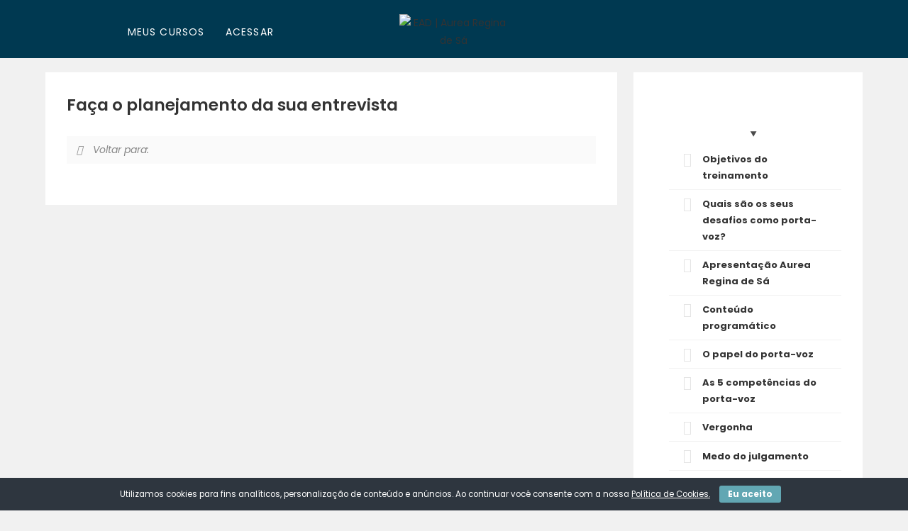

--- FILE ---
content_type: text/html; charset=UTF-8
request_url: https://ead.aureareginadesa.com.br/aula/faca-o-planejamento-da-sua-entrevista-2/
body_size: 21599
content:
 <!DOCTYPE html>
<html class="html" lang="pt-BR">
<head>
	<meta charset="UTF-8">
	<link rel="profile" href="https://gmpg.org/xfn/11">

	<title>Faça o planejamento da sua entrevista &#8211; EAD | Aurea Regina de Sá</title>
<meta name='robots' content='max-image-preview:large' />
	<style>img:is([sizes="auto" i], [sizes^="auto," i]) { contain-intrinsic-size: 3000px 1500px }</style>
	<meta name="viewport" content="width=device-width, initial-scale=1"><link rel='dns-prefetch' href='//fonts.googleapis.com' />
<link rel="alternate" type="application/rss+xml" title="Feed para EAD | Aurea Regina de Sá &raquo;" href="https://ead.aureareginadesa.com.br/feed/" />
<link rel="alternate" type="application/rss+xml" title="Feed de comentários para EAD | Aurea Regina de Sá &raquo;" href="https://ead.aureareginadesa.com.br/comments/feed/" />
<script>
window._wpemojiSettings = {"baseUrl":"https:\/\/s.w.org\/images\/core\/emoji\/16.0.1\/72x72\/","ext":".png","svgUrl":"https:\/\/s.w.org\/images\/core\/emoji\/16.0.1\/svg\/","svgExt":".svg","source":{"concatemoji":"https:\/\/ead.aureareginadesa.com.br\/wp-includes\/js\/wp-emoji-release.min.js?ver=6.8.2"}};
/*! This file is auto-generated */
!function(s,n){var o,i,e;function c(e){try{var t={supportTests:e,timestamp:(new Date).valueOf()};sessionStorage.setItem(o,JSON.stringify(t))}catch(e){}}function p(e,t,n){e.clearRect(0,0,e.canvas.width,e.canvas.height),e.fillText(t,0,0);var t=new Uint32Array(e.getImageData(0,0,e.canvas.width,e.canvas.height).data),a=(e.clearRect(0,0,e.canvas.width,e.canvas.height),e.fillText(n,0,0),new Uint32Array(e.getImageData(0,0,e.canvas.width,e.canvas.height).data));return t.every(function(e,t){return e===a[t]})}function u(e,t){e.clearRect(0,0,e.canvas.width,e.canvas.height),e.fillText(t,0,0);for(var n=e.getImageData(16,16,1,1),a=0;a<n.data.length;a++)if(0!==n.data[a])return!1;return!0}function f(e,t,n,a){switch(t){case"flag":return n(e,"\ud83c\udff3\ufe0f\u200d\u26a7\ufe0f","\ud83c\udff3\ufe0f\u200b\u26a7\ufe0f")?!1:!n(e,"\ud83c\udde8\ud83c\uddf6","\ud83c\udde8\u200b\ud83c\uddf6")&&!n(e,"\ud83c\udff4\udb40\udc67\udb40\udc62\udb40\udc65\udb40\udc6e\udb40\udc67\udb40\udc7f","\ud83c\udff4\u200b\udb40\udc67\u200b\udb40\udc62\u200b\udb40\udc65\u200b\udb40\udc6e\u200b\udb40\udc67\u200b\udb40\udc7f");case"emoji":return!a(e,"\ud83e\udedf")}return!1}function g(e,t,n,a){var r="undefined"!=typeof WorkerGlobalScope&&self instanceof WorkerGlobalScope?new OffscreenCanvas(300,150):s.createElement("canvas"),o=r.getContext("2d",{willReadFrequently:!0}),i=(o.textBaseline="top",o.font="600 32px Arial",{});return e.forEach(function(e){i[e]=t(o,e,n,a)}),i}function t(e){var t=s.createElement("script");t.src=e,t.defer=!0,s.head.appendChild(t)}"undefined"!=typeof Promise&&(o="wpEmojiSettingsSupports",i=["flag","emoji"],n.supports={everything:!0,everythingExceptFlag:!0},e=new Promise(function(e){s.addEventListener("DOMContentLoaded",e,{once:!0})}),new Promise(function(t){var n=function(){try{var e=JSON.parse(sessionStorage.getItem(o));if("object"==typeof e&&"number"==typeof e.timestamp&&(new Date).valueOf()<e.timestamp+604800&&"object"==typeof e.supportTests)return e.supportTests}catch(e){}return null}();if(!n){if("undefined"!=typeof Worker&&"undefined"!=typeof OffscreenCanvas&&"undefined"!=typeof URL&&URL.createObjectURL&&"undefined"!=typeof Blob)try{var e="postMessage("+g.toString()+"("+[JSON.stringify(i),f.toString(),p.toString(),u.toString()].join(",")+"));",a=new Blob([e],{type:"text/javascript"}),r=new Worker(URL.createObjectURL(a),{name:"wpTestEmojiSupports"});return void(r.onmessage=function(e){c(n=e.data),r.terminate(),t(n)})}catch(e){}c(n=g(i,f,p,u))}t(n)}).then(function(e){for(var t in e)n.supports[t]=e[t],n.supports.everything=n.supports.everything&&n.supports[t],"flag"!==t&&(n.supports.everythingExceptFlag=n.supports.everythingExceptFlag&&n.supports[t]);n.supports.everythingExceptFlag=n.supports.everythingExceptFlag&&!n.supports.flag,n.DOMReady=!1,n.readyCallback=function(){n.DOMReady=!0}}).then(function(){return e}).then(function(){var e;n.supports.everything||(n.readyCallback(),(e=n.source||{}).concatemoji?t(e.concatemoji):e.wpemoji&&e.twemoji&&(t(e.twemoji),t(e.wpemoji)))}))}((window,document),window._wpemojiSettings);
</script>
<link rel='stylesheet' id='dashicons-css' href='https://ead.aureareginadesa.com.br/wp-includes/css/dashicons.min.css?ver=6.8.2' media='all' />
<style id='wp-emoji-styles-inline-css'>

	img.wp-smiley, img.emoji {
		display: inline !important;
		border: none !important;
		box-shadow: none !important;
		height: 1em !important;
		width: 1em !important;
		margin: 0 0.07em !important;
		vertical-align: -0.1em !important;
		background: none !important;
		padding: 0 !important;
	}
</style>
<link rel='stylesheet' id='wp-block-library-css' href='https://ead.aureareginadesa.com.br/wp-includes/css/dist/block-library/style.min.css?ver=6.8.2' media='all' />
<style id='wp-block-library-theme-inline-css'>
.wp-block-audio :where(figcaption){color:#555;font-size:13px;text-align:center}.is-dark-theme .wp-block-audio :where(figcaption){color:#ffffffa6}.wp-block-audio{margin:0 0 1em}.wp-block-code{border:1px solid #ccc;border-radius:4px;font-family:Menlo,Consolas,monaco,monospace;padding:.8em 1em}.wp-block-embed :where(figcaption){color:#555;font-size:13px;text-align:center}.is-dark-theme .wp-block-embed :where(figcaption){color:#ffffffa6}.wp-block-embed{margin:0 0 1em}.blocks-gallery-caption{color:#555;font-size:13px;text-align:center}.is-dark-theme .blocks-gallery-caption{color:#ffffffa6}:root :where(.wp-block-image figcaption){color:#555;font-size:13px;text-align:center}.is-dark-theme :root :where(.wp-block-image figcaption){color:#ffffffa6}.wp-block-image{margin:0 0 1em}.wp-block-pullquote{border-bottom:4px solid;border-top:4px solid;color:currentColor;margin-bottom:1.75em}.wp-block-pullquote cite,.wp-block-pullquote footer,.wp-block-pullquote__citation{color:currentColor;font-size:.8125em;font-style:normal;text-transform:uppercase}.wp-block-quote{border-left:.25em solid;margin:0 0 1.75em;padding-left:1em}.wp-block-quote cite,.wp-block-quote footer{color:currentColor;font-size:.8125em;font-style:normal;position:relative}.wp-block-quote:where(.has-text-align-right){border-left:none;border-right:.25em solid;padding-left:0;padding-right:1em}.wp-block-quote:where(.has-text-align-center){border:none;padding-left:0}.wp-block-quote.is-large,.wp-block-quote.is-style-large,.wp-block-quote:where(.is-style-plain){border:none}.wp-block-search .wp-block-search__label{font-weight:700}.wp-block-search__button{border:1px solid #ccc;padding:.375em .625em}:where(.wp-block-group.has-background){padding:1.25em 2.375em}.wp-block-separator.has-css-opacity{opacity:.4}.wp-block-separator{border:none;border-bottom:2px solid;margin-left:auto;margin-right:auto}.wp-block-separator.has-alpha-channel-opacity{opacity:1}.wp-block-separator:not(.is-style-wide):not(.is-style-dots){width:100px}.wp-block-separator.has-background:not(.is-style-dots){border-bottom:none;height:1px}.wp-block-separator.has-background:not(.is-style-wide):not(.is-style-dots){height:2px}.wp-block-table{margin:0 0 1em}.wp-block-table td,.wp-block-table th{word-break:normal}.wp-block-table :where(figcaption){color:#555;font-size:13px;text-align:center}.is-dark-theme .wp-block-table :where(figcaption){color:#ffffffa6}.wp-block-video :where(figcaption){color:#555;font-size:13px;text-align:center}.is-dark-theme .wp-block-video :where(figcaption){color:#ffffffa6}.wp-block-video{margin:0 0 1em}:root :where(.wp-block-template-part.has-background){margin-bottom:0;margin-top:0;padding:1.25em 2.375em}
</style>
<style id='classic-theme-styles-inline-css'>
/*! This file is auto-generated */
.wp-block-button__link{color:#fff;background-color:#32373c;border-radius:9999px;box-shadow:none;text-decoration:none;padding:calc(.667em + 2px) calc(1.333em + 2px);font-size:1.125em}.wp-block-file__button{background:#32373c;color:#fff;text-decoration:none}
</style>
<link rel='stylesheet' id='gutenberg-pdfjs-css' href='https://ead.aureareginadesa.com.br/wp-content/plugins/pdfjs-viewer-shortcode/inc/../blocks/dist/style.css?ver=2.2.3' media='all' />
<link rel='stylesheet' id='sensei-theme-blocks-css' href='https://ead.aureareginadesa.com.br/wp-content/plugins/sensei-lms/assets/dist/css/sensei-theme-blocks.css?ver=73ecbb6dc2a4bb3f34c0' media='all' />
<link rel='stylesheet' id='sensei-sidebar-mobile-menu-css' href='https://ead.aureareginadesa.com.br/wp-content/plugins/sensei-lms/assets/dist/css/sensei-course-theme/sidebar-mobile-menu.css?ver=53d54bd44d285a126cca' media='all' />
<link rel='stylesheet' id='sensei-block-patterns-style-css' href='https://ead.aureareginadesa.com.br/wp-content/plugins/sensei-lms/assets/dist/css/block-patterns.css?ver=9948cd71726f87989c2e' media='all' />
<style id='global-styles-inline-css'>
:root{--wp--preset--aspect-ratio--square: 1;--wp--preset--aspect-ratio--4-3: 4/3;--wp--preset--aspect-ratio--3-4: 3/4;--wp--preset--aspect-ratio--3-2: 3/2;--wp--preset--aspect-ratio--2-3: 2/3;--wp--preset--aspect-ratio--16-9: 16/9;--wp--preset--aspect-ratio--9-16: 9/16;--wp--preset--color--black: #000000;--wp--preset--color--cyan-bluish-gray: #abb8c3;--wp--preset--color--white: #ffffff;--wp--preset--color--pale-pink: #f78da7;--wp--preset--color--vivid-red: #cf2e2e;--wp--preset--color--luminous-vivid-orange: #ff6900;--wp--preset--color--luminous-vivid-amber: #fcb900;--wp--preset--color--light-green-cyan: #7bdcb5;--wp--preset--color--vivid-green-cyan: #00d084;--wp--preset--color--pale-cyan-blue: #8ed1fc;--wp--preset--color--vivid-cyan-blue: #0693e3;--wp--preset--color--vivid-purple: #9b51e0;--wp--preset--gradient--vivid-cyan-blue-to-vivid-purple: linear-gradient(135deg,rgba(6,147,227,1) 0%,rgb(155,81,224) 100%);--wp--preset--gradient--light-green-cyan-to-vivid-green-cyan: linear-gradient(135deg,rgb(122,220,180) 0%,rgb(0,208,130) 100%);--wp--preset--gradient--luminous-vivid-amber-to-luminous-vivid-orange: linear-gradient(135deg,rgba(252,185,0,1) 0%,rgba(255,105,0,1) 100%);--wp--preset--gradient--luminous-vivid-orange-to-vivid-red: linear-gradient(135deg,rgba(255,105,0,1) 0%,rgb(207,46,46) 100%);--wp--preset--gradient--very-light-gray-to-cyan-bluish-gray: linear-gradient(135deg,rgb(238,238,238) 0%,rgb(169,184,195) 100%);--wp--preset--gradient--cool-to-warm-spectrum: linear-gradient(135deg,rgb(74,234,220) 0%,rgb(151,120,209) 20%,rgb(207,42,186) 40%,rgb(238,44,130) 60%,rgb(251,105,98) 80%,rgb(254,248,76) 100%);--wp--preset--gradient--blush-light-purple: linear-gradient(135deg,rgb(255,206,236) 0%,rgb(152,150,240) 100%);--wp--preset--gradient--blush-bordeaux: linear-gradient(135deg,rgb(254,205,165) 0%,rgb(254,45,45) 50%,rgb(107,0,62) 100%);--wp--preset--gradient--luminous-dusk: linear-gradient(135deg,rgb(255,203,112) 0%,rgb(199,81,192) 50%,rgb(65,88,208) 100%);--wp--preset--gradient--pale-ocean: linear-gradient(135deg,rgb(255,245,203) 0%,rgb(182,227,212) 50%,rgb(51,167,181) 100%);--wp--preset--gradient--electric-grass: linear-gradient(135deg,rgb(202,248,128) 0%,rgb(113,206,126) 100%);--wp--preset--gradient--midnight: linear-gradient(135deg,rgb(2,3,129) 0%,rgb(40,116,252) 100%);--wp--preset--font-size--small: 13px;--wp--preset--font-size--medium: 20px;--wp--preset--font-size--large: 36px;--wp--preset--font-size--x-large: 42px;--wp--preset--spacing--20: 0.44rem;--wp--preset--spacing--30: 0.67rem;--wp--preset--spacing--40: 1rem;--wp--preset--spacing--50: 1.5rem;--wp--preset--spacing--60: 2.25rem;--wp--preset--spacing--70: 3.38rem;--wp--preset--spacing--80: 5.06rem;--wp--preset--shadow--natural: 6px 6px 9px rgba(0, 0, 0, 0.2);--wp--preset--shadow--deep: 12px 12px 50px rgba(0, 0, 0, 0.4);--wp--preset--shadow--sharp: 6px 6px 0px rgba(0, 0, 0, 0.2);--wp--preset--shadow--outlined: 6px 6px 0px -3px rgba(255, 255, 255, 1), 6px 6px rgba(0, 0, 0, 1);--wp--preset--shadow--crisp: 6px 6px 0px rgba(0, 0, 0, 1);}:where(.is-layout-flex){gap: 0.5em;}:where(.is-layout-grid){gap: 0.5em;}body .is-layout-flex{display: flex;}.is-layout-flex{flex-wrap: wrap;align-items: center;}.is-layout-flex > :is(*, div){margin: 0;}body .is-layout-grid{display: grid;}.is-layout-grid > :is(*, div){margin: 0;}:where(.wp-block-columns.is-layout-flex){gap: 2em;}:where(.wp-block-columns.is-layout-grid){gap: 2em;}:where(.wp-block-post-template.is-layout-flex){gap: 1.25em;}:where(.wp-block-post-template.is-layout-grid){gap: 1.25em;}.has-black-color{color: var(--wp--preset--color--black) !important;}.has-cyan-bluish-gray-color{color: var(--wp--preset--color--cyan-bluish-gray) !important;}.has-white-color{color: var(--wp--preset--color--white) !important;}.has-pale-pink-color{color: var(--wp--preset--color--pale-pink) !important;}.has-vivid-red-color{color: var(--wp--preset--color--vivid-red) !important;}.has-luminous-vivid-orange-color{color: var(--wp--preset--color--luminous-vivid-orange) !important;}.has-luminous-vivid-amber-color{color: var(--wp--preset--color--luminous-vivid-amber) !important;}.has-light-green-cyan-color{color: var(--wp--preset--color--light-green-cyan) !important;}.has-vivid-green-cyan-color{color: var(--wp--preset--color--vivid-green-cyan) !important;}.has-pale-cyan-blue-color{color: var(--wp--preset--color--pale-cyan-blue) !important;}.has-vivid-cyan-blue-color{color: var(--wp--preset--color--vivid-cyan-blue) !important;}.has-vivid-purple-color{color: var(--wp--preset--color--vivid-purple) !important;}.has-black-background-color{background-color: var(--wp--preset--color--black) !important;}.has-cyan-bluish-gray-background-color{background-color: var(--wp--preset--color--cyan-bluish-gray) !important;}.has-white-background-color{background-color: var(--wp--preset--color--white) !important;}.has-pale-pink-background-color{background-color: var(--wp--preset--color--pale-pink) !important;}.has-vivid-red-background-color{background-color: var(--wp--preset--color--vivid-red) !important;}.has-luminous-vivid-orange-background-color{background-color: var(--wp--preset--color--luminous-vivid-orange) !important;}.has-luminous-vivid-amber-background-color{background-color: var(--wp--preset--color--luminous-vivid-amber) !important;}.has-light-green-cyan-background-color{background-color: var(--wp--preset--color--light-green-cyan) !important;}.has-vivid-green-cyan-background-color{background-color: var(--wp--preset--color--vivid-green-cyan) !important;}.has-pale-cyan-blue-background-color{background-color: var(--wp--preset--color--pale-cyan-blue) !important;}.has-vivid-cyan-blue-background-color{background-color: var(--wp--preset--color--vivid-cyan-blue) !important;}.has-vivid-purple-background-color{background-color: var(--wp--preset--color--vivid-purple) !important;}.has-black-border-color{border-color: var(--wp--preset--color--black) !important;}.has-cyan-bluish-gray-border-color{border-color: var(--wp--preset--color--cyan-bluish-gray) !important;}.has-white-border-color{border-color: var(--wp--preset--color--white) !important;}.has-pale-pink-border-color{border-color: var(--wp--preset--color--pale-pink) !important;}.has-vivid-red-border-color{border-color: var(--wp--preset--color--vivid-red) !important;}.has-luminous-vivid-orange-border-color{border-color: var(--wp--preset--color--luminous-vivid-orange) !important;}.has-luminous-vivid-amber-border-color{border-color: var(--wp--preset--color--luminous-vivid-amber) !important;}.has-light-green-cyan-border-color{border-color: var(--wp--preset--color--light-green-cyan) !important;}.has-vivid-green-cyan-border-color{border-color: var(--wp--preset--color--vivid-green-cyan) !important;}.has-pale-cyan-blue-border-color{border-color: var(--wp--preset--color--pale-cyan-blue) !important;}.has-vivid-cyan-blue-border-color{border-color: var(--wp--preset--color--vivid-cyan-blue) !important;}.has-vivid-purple-border-color{border-color: var(--wp--preset--color--vivid-purple) !important;}.has-vivid-cyan-blue-to-vivid-purple-gradient-background{background: var(--wp--preset--gradient--vivid-cyan-blue-to-vivid-purple) !important;}.has-light-green-cyan-to-vivid-green-cyan-gradient-background{background: var(--wp--preset--gradient--light-green-cyan-to-vivid-green-cyan) !important;}.has-luminous-vivid-amber-to-luminous-vivid-orange-gradient-background{background: var(--wp--preset--gradient--luminous-vivid-amber-to-luminous-vivid-orange) !important;}.has-luminous-vivid-orange-to-vivid-red-gradient-background{background: var(--wp--preset--gradient--luminous-vivid-orange-to-vivid-red) !important;}.has-very-light-gray-to-cyan-bluish-gray-gradient-background{background: var(--wp--preset--gradient--very-light-gray-to-cyan-bluish-gray) !important;}.has-cool-to-warm-spectrum-gradient-background{background: var(--wp--preset--gradient--cool-to-warm-spectrum) !important;}.has-blush-light-purple-gradient-background{background: var(--wp--preset--gradient--blush-light-purple) !important;}.has-blush-bordeaux-gradient-background{background: var(--wp--preset--gradient--blush-bordeaux) !important;}.has-luminous-dusk-gradient-background{background: var(--wp--preset--gradient--luminous-dusk) !important;}.has-pale-ocean-gradient-background{background: var(--wp--preset--gradient--pale-ocean) !important;}.has-electric-grass-gradient-background{background: var(--wp--preset--gradient--electric-grass) !important;}.has-midnight-gradient-background{background: var(--wp--preset--gradient--midnight) !important;}.has-small-font-size{font-size: var(--wp--preset--font-size--small) !important;}.has-medium-font-size{font-size: var(--wp--preset--font-size--medium) !important;}.has-large-font-size{font-size: var(--wp--preset--font-size--large) !important;}.has-x-large-font-size{font-size: var(--wp--preset--font-size--x-large) !important;}
:where(.wp-block-post-template.is-layout-flex){gap: 1.25em;}:where(.wp-block-post-template.is-layout-grid){gap: 1.25em;}
:where(.wp-block-columns.is-layout-flex){gap: 2em;}:where(.wp-block-columns.is-layout-grid){gap: 2em;}
:root :where(.wp-block-pullquote){font-size: 1.5em;line-height: 1.6;}
</style>
<link rel='stylesheet' id='bbp-default-css' href='https://ead.aureareginadesa.com.br/wp-content/plugins/bbpress/templates/default/css/bbpress.min.css?ver=2.6.14' media='all' />
<link rel='stylesheet' id='cookie-bar-css-css' href='https://ead.aureareginadesa.com.br/wp-content/plugins/cookie-bar/css/cookie-bar.css?ver=6.8.2' media='all' />
<link rel='stylesheet' id='flowplayer-css-css' href='https://ead.aureareginadesa.com.br/wp-content/plugins/flowplayer6-video-player/lib/skin/skin.css?ver=6.8.2' media='all' />
<link rel='stylesheet' id='module-frontend-css' href='https://ead.aureareginadesa.com.br/wp-content/plugins/sensei-lms/assets/dist/css/modules-frontend.css?ver=6f282392f857e1cd0631' media='all' />
<link rel='stylesheet' id='pages-frontend-css' href='https://ead.aureareginadesa.com.br/wp-content/plugins/sensei-lms/assets/dist/css/pages-frontend.css?ver=273eee0a3eb3fc744030' media='all' />
<link rel='stylesheet' id='sensei-frontend-css' href='https://ead.aureareginadesa.com.br/wp-content/plugins/sensei-lms/assets/dist/css/frontend.css?ver=14b2aa8c4e9335000ae0' media='screen' />
<link rel='stylesheet' id='linkpreview-css' href='https://ead.aureareginadesa.com.br/wp-content/plugins/seoplugins/css/style.css?ver=6.8.2' media='all' />
<link rel='stylesheet' id='sensei-collapsible-content-css' href='https://ead.aureareginadesa.com.br/wp-content/plugins/collapsible-content-for-sensei-lms/assets/css/sensei-collapsible-content.css?ver=1.0.1' media='all' />
<link rel='stylesheet' id='sensei_content_drip-frontend-css' href='https://ead.aureareginadesa.com.br/wp-content/plugins/content-drip/assets/css/frontend.css?ver=2.0.0' media='all' />
<link rel='stylesheet' id='sensei_course_progress-frontend-css' href='https://ead.aureareginadesa.com.br/wp-content/plugins/sensei-course-progress/assets/dist/css/frontend.css?ver=2.0.4' media='all' />
<link rel='stylesheet' id='elementor-frontend-css' href='https://ead.aureareginadesa.com.br/wp-content/plugins/elementor/assets/css/frontend.min.css?ver=3.23.4' media='all' />
<link rel='stylesheet' id='elementor-post-171-css' href='https://ead.aureareginadesa.com.br/wp-content/uploads/elementor/css/post-171.css?ver=1754511257' media='all' />
<link rel='stylesheet' id='oceanwp-bbpress-css' href='https://ead.aureareginadesa.com.br/wp-content/themes/oceanwp/assets/css/third/bbpress.min.css?ver=6.8.2' media='all' />
<link rel='stylesheet' id='oceanwp-sensei-css' href='https://ead.aureareginadesa.com.br/wp-content/themes/oceanwp/assets/css/third/sensei.min.css?ver=6.8.2' media='all' />
<link rel='stylesheet' id='font-awesome-css' href='https://ead.aureareginadesa.com.br/wp-content/themes/oceanwp/assets/fonts/fontawesome/css/all.min.css?ver=5.15.1' media='all' />
<link rel='stylesheet' id='simple-line-icons-css' href='https://ead.aureareginadesa.com.br/wp-content/themes/oceanwp/assets/css/third/simple-line-icons.min.css?ver=2.4.0' media='all' />
<link rel='stylesheet' id='oceanwp-style-css' href='https://ead.aureareginadesa.com.br/wp-content/themes/oceanwp/assets/css/style.min.css?ver=3.4.6' media='all' />
<link rel='stylesheet' id='oceanwp-google-font-poppins-css' href='//fonts.googleapis.com/css?family=Poppins%3A100%2C200%2C300%2C400%2C500%2C600%2C700%2C800%2C900%2C100i%2C200i%2C300i%2C400i%2C500i%2C600i%2C700i%2C800i%2C900i&#038;subset=latin&#038;display=swap&#038;ver=6.8.2' media='all' />
<link rel='stylesheet' id='eael-general-css' href='https://ead.aureareginadesa.com.br/wp-content/plugins/essential-addons-for-elementor-lite/assets/front-end/css/view/general.min.css?ver=5.9.15' media='all' />
<link rel='stylesheet' id='um_modal-css' href='https://ead.aureareginadesa.com.br/wp-content/plugins/ultimate-member/assets/css/um-modal.min.css?ver=2.10.5' media='all' />
<link rel='stylesheet' id='um_ui-css' href='https://ead.aureareginadesa.com.br/wp-content/plugins/ultimate-member/assets/libs/jquery-ui/jquery-ui.min.css?ver=1.13.2' media='all' />
<link rel='stylesheet' id='um_tipsy-css' href='https://ead.aureareginadesa.com.br/wp-content/plugins/ultimate-member/assets/libs/tipsy/tipsy.min.css?ver=1.0.0a' media='all' />
<link rel='stylesheet' id='um_raty-css' href='https://ead.aureareginadesa.com.br/wp-content/plugins/ultimate-member/assets/libs/raty/um-raty.min.css?ver=2.6.0' media='all' />
<link rel='stylesheet' id='select2-css' href='https://ead.aureareginadesa.com.br/wp-content/plugins/ultimate-member/assets/libs/select2/select2.min.css?ver=4.0.13' media='all' />
<link rel='stylesheet' id='um_fileupload-css' href='https://ead.aureareginadesa.com.br/wp-content/plugins/ultimate-member/assets/css/um-fileupload.min.css?ver=2.10.5' media='all' />
<link rel='stylesheet' id='um_confirm-css' href='https://ead.aureareginadesa.com.br/wp-content/plugins/ultimate-member/assets/libs/um-confirm/um-confirm.min.css?ver=1.0' media='all' />
<link rel='stylesheet' id='um_datetime-css' href='https://ead.aureareginadesa.com.br/wp-content/plugins/ultimate-member/assets/libs/pickadate/default.min.css?ver=3.6.2' media='all' />
<link rel='stylesheet' id='um_datetime_date-css' href='https://ead.aureareginadesa.com.br/wp-content/plugins/ultimate-member/assets/libs/pickadate/default.date.min.css?ver=3.6.2' media='all' />
<link rel='stylesheet' id='um_datetime_time-css' href='https://ead.aureareginadesa.com.br/wp-content/plugins/ultimate-member/assets/libs/pickadate/default.time.min.css?ver=3.6.2' media='all' />
<link rel='stylesheet' id='um_fonticons_ii-css' href='https://ead.aureareginadesa.com.br/wp-content/plugins/ultimate-member/assets/libs/legacy/fonticons/fonticons-ii.min.css?ver=2.10.5' media='all' />
<link rel='stylesheet' id='um_fonticons_fa-css' href='https://ead.aureareginadesa.com.br/wp-content/plugins/ultimate-member/assets/libs/legacy/fonticons/fonticons-fa.min.css?ver=2.10.5' media='all' />
<link rel='stylesheet' id='um_fontawesome-css' href='https://ead.aureareginadesa.com.br/wp-content/plugins/ultimate-member/assets/css/um-fontawesome.min.css?ver=6.5.2' media='all' />
<link rel='stylesheet' id='um_common-css' href='https://ead.aureareginadesa.com.br/wp-content/plugins/ultimate-member/assets/css/common.min.css?ver=2.10.5' media='all' />
<link rel='stylesheet' id='um_responsive-css' href='https://ead.aureareginadesa.com.br/wp-content/plugins/ultimate-member/assets/css/um-responsive.min.css?ver=2.10.5' media='all' />
<link rel='stylesheet' id='um_styles-css' href='https://ead.aureareginadesa.com.br/wp-content/plugins/ultimate-member/assets/css/um-styles.min.css?ver=2.10.5' media='all' />
<link rel='stylesheet' id='um_crop-css' href='https://ead.aureareginadesa.com.br/wp-content/plugins/ultimate-member/assets/libs/cropper/cropper.min.css?ver=1.6.1' media='all' />
<link rel='stylesheet' id='um_profile-css' href='https://ead.aureareginadesa.com.br/wp-content/plugins/ultimate-member/assets/css/um-profile.min.css?ver=2.10.5' media='all' />
<link rel='stylesheet' id='um_account-css' href='https://ead.aureareginadesa.com.br/wp-content/plugins/ultimate-member/assets/css/um-account.min.css?ver=2.10.5' media='all' />
<link rel='stylesheet' id='um_misc-css' href='https://ead.aureareginadesa.com.br/wp-content/plugins/ultimate-member/assets/css/um-misc.min.css?ver=2.10.5' media='all' />
<link rel='stylesheet' id='um_default_css-css' href='https://ead.aureareginadesa.com.br/wp-content/plugins/ultimate-member/assets/css/um-old-default.min.css?ver=2.10.5' media='all' />
<link rel='stylesheet' id='oe-widgets-style-css' href='https://ead.aureareginadesa.com.br/wp-content/plugins/ocean-extra/assets/css/widgets.css?ver=6.8.2' media='all' />
<script src="https://ead.aureareginadesa.com.br/wp-includes/js/jquery/jquery.min.js?ver=3.7.1" id="jquery-core-js"></script>
<script src="https://ead.aureareginadesa.com.br/wp-includes/js/jquery/jquery-migrate.min.js?ver=3.4.1" id="jquery-migrate-js"></script>
<script src="https://ead.aureareginadesa.com.br/wp-content/plugins/cookie-bar/js/cookie-bar.js?ver=1769969242" id="cookie-bar-js-js"></script>
<script src="https://ead.aureareginadesa.com.br/wp-content/plugins/flowplayer6-video-player/lib/flowplayer.min.js?ver=6.8.2" id="flowplayer-js-js"></script>
<script src="https://ead.aureareginadesa.com.br/wp-content/plugins/woo-sensei-shortcodes/script.js?ver=6.8.2" id="wss-script-sensei-js"></script>
<script src="https://ead.aureareginadesa.com.br/wp-content/plugins/ultimate-member/assets/js/um-gdpr.min.js?ver=2.10.5" id="um-gdpr-js"></script>
<link rel="https://api.w.org/" href="https://ead.aureareginadesa.com.br/wp-json/" /><link rel="alternate" title="JSON" type="application/json" href="https://ead.aureareginadesa.com.br/wp-json/wp/v2/lessons/994" /><link rel="EditURI" type="application/rsd+xml" title="RSD" href="https://ead.aureareginadesa.com.br/xmlrpc.php?rsd" />
<meta name="generator" content="WordPress 6.8.2" />
<link rel="canonical" href="https://ead.aureareginadesa.com.br/aula/faca-o-planejamento-da-sua-entrevista-2/" />
<link rel='shortlink' href='https://ead.aureareginadesa.com.br/?p=994' />
<link rel="alternate" title="oEmbed (JSON)" type="application/json+oembed" href="https://ead.aureareginadesa.com.br/wp-json/oembed/1.0/embed?url=https%3A%2F%2Fead.aureareginadesa.com.br%2Faula%2Ffaca-o-planejamento-da-sua-entrevista-2%2F" />
<link rel="alternate" title="oEmbed (XML)" type="text/xml+oembed" href="https://ead.aureareginadesa.com.br/wp-json/oembed/1.0/embed?url=https%3A%2F%2Fead.aureareginadesa.com.br%2Faula%2Ffaca-o-planejamento-da-sua-entrevista-2%2F&#038;format=xml" />
<!-- This content is generated with the Flowplayer Video Player plugin --><script>flowplayer.conf.embed = false;flowplayer.conf.keyboard = false;</script><!-- Flowplayer Video Player plugin -->		<style>
			:root {
						}
		</style>
			<script type="text/javascript" >
	jQuery(document).ready(function($) {
		jQuery('[data-button="LinkPreview"]').tooltipster({
			contentAsHTML: true,
			content: '<img src="https://ead.aureareginadesa.com.br/wp-content/plugins/seoplugins/images/loading.gif" class="lp-loading">',
			theme: 'tooltipster-shadow',
			position: 'bottom',
			maxWidth: 400,
			functionBefore: function(origin, continueTooltip) {
				continueTooltip();
				var link_href=$(this).data('link')
				if (origin.data('ajax') !== 'cached') {
					jQuery.ajax({
						type: 'POST',
						url: 'https://ead.aureareginadesa.com.br/wp-admin/admin-ajax.php',
						data: {
							action 	: 'linkpreview',
							link	: link_href
						},
						success: function(data) {
							origin.tooltipster('content', data).data('ajax', 'cached');
						}
					});
				}
			}
		});
	});
	</script> 
	<!-- This site is embedding videos using the Videojs HTML5 Player plugin v1.1.13 - http://wphowto.net/videojs-html5-player-for-wordpress-757 --><meta name="generator" content="Elementor 3.23.4; features: additional_custom_breakpoints, e_lazyload; settings: css_print_method-external, google_font-enabled, font_display-auto">
			<style>
				.e-con.e-parent:nth-of-type(n+4):not(.e-lazyloaded):not(.e-no-lazyload),
				.e-con.e-parent:nth-of-type(n+4):not(.e-lazyloaded):not(.e-no-lazyload) * {
					background-image: none !important;
				}
				@media screen and (max-height: 1024px) {
					.e-con.e-parent:nth-of-type(n+3):not(.e-lazyloaded):not(.e-no-lazyload),
					.e-con.e-parent:nth-of-type(n+3):not(.e-lazyloaded):not(.e-no-lazyload) * {
						background-image: none !important;
					}
				}
				@media screen and (max-height: 640px) {
					.e-con.e-parent:nth-of-type(n+2):not(.e-lazyloaded):not(.e-no-lazyload),
					.e-con.e-parent:nth-of-type(n+2):not(.e-lazyloaded):not(.e-no-lazyload) * {
						background-image: none !important;
					}
				}
			</style>
			<link rel="icon" href="https://ead.aureareginadesa.com.br/wp-content/uploads/2020/11/icon-03-100x100.png" sizes="32x32" />
<link rel="icon" href="https://ead.aureareginadesa.com.br/wp-content/uploads/2020/11/icon-03.png" sizes="192x192" />
<link rel="apple-touch-icon" href="https://ead.aureareginadesa.com.br/wp-content/uploads/2020/11/icon-03.png" />
<meta name="msapplication-TileImage" content="https://ead.aureareginadesa.com.br/wp-content/uploads/2020/11/icon-03.png" />
		<style id="wp-custom-css">
			.course-progress-collapse{display:none !important}#site-header{MAX-HEIGHT:82PX !iMPORTANT}@media only screen and (max-width:600px){#site-header{MAX-HEIGHT:60PX !iMPORTANT}.mobile-left{MARGIN-TOP:24PX !iMPORTANT}}.nav-prev,.nav-next,#question_2408{display:none !important}label[for="question_2408"]{display:none}end{width:100%;padding:12px;padding-left:21px;padding-right:21px;border-radius:4px;background:#fdffbe;color:#3e3e3e !important;display:inline-block !important;margin-bottom:25px !important;font-size:1em !important}end >a{font-weight:600 !important}li >input{margin-left:-15px !important}li{list-style:none !important}li:marker{display:none !important}.lesson >.entry >* >a{font-weight:600 !important;color:gray !important}.lesson >.entry >*{color:#3e3e3e !important}.answers{margin-top:8px !important;margin-bottom:8px !important;color:#3e3e3e !important}.answers >*{}.question.question-title{font-size:1.25em !important;color:#3e3e3e !important;font-weight:600 !important}#drag{margin-bottom:40px}.save,.sensei-results-links{display:none !important}#profile >a{color:white}.um-avatar{border-radius:999px;margin-left:12px;margin-bottom:4px}#profile{z-index:999 !important;position:absolute !important;right:12% !important;top:29px !important}.right-menu{position:absolute !important;left:0 !important}span.um-cover-overlay-t,.um-faicon-check,.um-profile-nav,.um-right,.um-bio-limit,#um-meta-bio,.um-profile-note{display:none !important}.default_field_description,#description{max-height:40px !important !important}.wppb-default-nickname,.wppb-form-field:first-child,#select2-wppb-user-to-edit-container,.default_field_nickname{display:none !important}.answer_message{display:none}.post-entries{margin-top:40px}.quiz-submit{margin-top:9px !important}.meter{max-width:500px !important}.question >span,span.grade,.single-line{list-style-type:none !important}.module-header >h2{font-size:1.3em !important}.pdfjs-fullscreen,.module-description,.module-lessons >header,header >h3{display:none !important}.next,.prev{border:1px !important}.course-progress-navigation{border:none !important}.course-progress-navigation{margin-top:-36px !important}.post{margin:0 !important;padding:0;border:none}@media only screen and (max-width:600px){.status.completed{margin-bottom:15px}.module-status{display:none !important}.complete{width:100% !important}.next-lesson{width:100%;text-align:center;margin-top:12px}.status{width:100%}}.button,.complete{padding:12px !important;padding-left:18px !important;padding-right:18px !important}h2:nth-child(1){display:none}#sensei-user-courses-all-action{margin-top:-2px !important;background:white !important}.sensei-course-meta{font-size:1.2em !important;margin-left:-9px}.course-category,.course-lesson-count{display:none}#sensei-user-courses-all-action{padding:14px!important}.my-messages-link{background:transparent url('https://ead.aureareginadesa.com.br/wp-content/uploads/2020/11/Google-Messenger-icon-150x150.png') no-repeat;background-size:18px;padding-left:20px !important}.sent-messages-button{display:none}.mobile-menu >*{transform:scale(1.2) !important}.elementor-remember-me >*,.elementor-lost-password{color:white}.elementor-login__logged-in-message{text-align:center;color:white}.elementor-login__logged-in-message >*{color:white}#footer-widgets{display:none}@media only screen and (max-width:600px){#profile >* >span{display:none}#profile >a{color:transparent;max-width:30px}.um-avatar{border-radius:999px;margin-left:12px;margin-bottom:4px}#profile{z-index:999 !important;position:absolute !important;right:4% !important;top:16px !important}.oceanwp-mobile-menu-icon{margin-top:0 !important;margin-bottom:20px !important}#euCookieAcceptWP{margin-left:-0.01px !important;width:100%;margin-top:6px !important}}#euCookieAcceptWP{font-size:1.03em !important;background:#62a7b3 !important;}.page-header{display:none !important}#eu-cookie-bar{font-size:.83em !important;line-height:16px;padding:11px}.menu-item >* >*,li.opl-login-li >*,.icon-handbag,.fa.fa-bars{color:white !important}.search-toggle-li,span.oceanwp-text{display:none !important}#menu-item-132 >a >*{background-color:#6bb3bf;padding:8px;color:white !important;padding-left:18px;padding-right:18px}#menu-item-132 >a >*:hover{background-color:#4d9ca9}.custom-logo{-moz-opacity:1 !important;-webkit-opacity:1!important;opacity:1!important}.wcmenucart-count:hover{border:none !IMPORTANT}		</style>
		<!-- OceanWP CSS -->
<style type="text/css">
/* General CSS */a:hover,a.light:hover,.theme-heading .text::before,.theme-heading .text::after,#top-bar-content >a:hover,#top-bar-social li.oceanwp-email a:hover,#site-navigation-wrap .dropdown-menu >li >a:hover,#site-header.medium-header #medium-searchform button:hover,.oceanwp-mobile-menu-icon a:hover,.blog-entry.post .blog-entry-header .entry-title a:hover,.blog-entry.post .blog-entry-readmore a:hover,.blog-entry.thumbnail-entry .blog-entry-category a,ul.meta li a:hover,.dropcap,.single nav.post-navigation .nav-links .title,body .related-post-title a:hover,body #wp-calendar caption,body .contact-info-widget.default i,body .contact-info-widget.big-icons i,body .custom-links-widget .oceanwp-custom-links li a:hover,body .custom-links-widget .oceanwp-custom-links li a:hover:before,body .posts-thumbnails-widget li a:hover,body .social-widget li.oceanwp-email a:hover,.comment-author .comment-meta .comment-reply-link,#respond #cancel-comment-reply-link:hover,#footer-widgets .footer-box a:hover,#footer-bottom a:hover,#footer-bottom #footer-bottom-menu a:hover,.sidr a:hover,.sidr-class-dropdown-toggle:hover,.sidr-class-menu-item-has-children.active >a,.sidr-class-menu-item-has-children.active >a >.sidr-class-dropdown-toggle,input[type=checkbox]:checked:before{color:#6bb3bf}.single nav.post-navigation .nav-links .title .owp-icon use,.blog-entry.post .blog-entry-readmore a:hover .owp-icon use,body .contact-info-widget.default .owp-icon use,body .contact-info-widget.big-icons .owp-icon use{stroke:#6bb3bf}.course-container a.button,.course-container a.button:visited,.course-container a.comment-reply-link,.course-container #commentform #submit,.course-container .submit,.course-container input[type=submit],.course-container input.button,.course-container button.button,.course a.button,.course a.button:visited,.course a.comment-reply-link,.course #commentform #submit,.course .submit,.course input[type=submit],.course input.button,.course button.button,.lesson a.button,.lesson a.button:visited,.lesson a.comment-reply-link,.lesson #commentform #submit,.lesson .submit,.lesson input[type=submit],.lesson input.button,.lesson button.button,.quiz a.button,.quiz a.button:visited,.quiz a.comment-reply-link,.quiz #commentform #submit,.quiz .submit,.quiz input[type=submit],.quiz input.button,.quiz button.button,input[type="button"],input[type="reset"],input[type="submit"],button[type="submit"],.button,#site-navigation-wrap .dropdown-menu >li.btn >a >span,.thumbnail:hover i,.post-quote-content,.omw-modal .omw-close-modal,body .contact-info-widget.big-icons li:hover i,body div.wpforms-container-full .wpforms-form input[type=submit],body div.wpforms-container-full .wpforms-form button[type=submit],body div.wpforms-container-full .wpforms-form .wpforms-page-button{background-color:#6bb3bf}.thumbnail:hover .link-post-svg-icon{background-color:#6bb3bf}body .contact-info-widget.big-icons li:hover .owp-icon{background-color:#6bb3bf}.widget-title{border-color:#6bb3bf}blockquote{border-color:#6bb3bf}#searchform-dropdown{border-color:#6bb3bf}.dropdown-menu .sub-menu{border-color:#6bb3bf}.blog-entry.large-entry .blog-entry-readmore a:hover{border-color:#6bb3bf}.oceanwp-newsletter-form-wrap input[type="email"]:focus{border-color:#6bb3bf}.social-widget li.oceanwp-email a:hover{border-color:#6bb3bf}#respond #cancel-comment-reply-link:hover{border-color:#6bb3bf}body .contact-info-widget.big-icons li:hover i{border-color:#6bb3bf}#footer-widgets .oceanwp-newsletter-form-wrap input[type="email"]:focus{border-color:#6bb3bf}blockquote,.wp-block-quote{border-left-color:#6bb3bf}body .contact-info-widget.big-icons li:hover .owp-icon{border-color:#6bb3bf}.course-container a.button:hover,.course-container a.button:visited:hover,.course-container a.comment-reply-link:hover,.course-container #commentform #submit:hover,.course-container .submit:hover,.course-container input[type=submit]:hover,.course-container input.button:hover,.course-container button.button:hover,.course a.button:hover,.course a.button:visited:hover,.course a.comment-reply-link:hover,.course #commentform #submit:hover,.course .submit:hover,.course input[type=submit]:hover,.course input.button:hover,.course button.button:hover,.lesson a.button:hover,.lesson a.button:visited:hover,.lesson a.comment-reply-link:hover,.lesson #commentform #submit:hover,.lesson .submit:hover,.lesson input[type=submit]:hover,.lesson input.button:hover,.lesson button.button:hover,.quiz a.button:hover,.quiz a.button:visited:hover,.quiz a.comment-reply-link:hover,.quiz #commentform #submit:hover,.quiz .submit:hover,.quiz input[type=submit]:hover,.quiz input.button:hover,.quiz button.button:hover,input[type="button"]:hover,input[type="reset"]:hover,input[type="submit"]:hover,button[type="submit"]:hover,input[type="button"]:focus,input[type="reset"]:focus,input[type="submit"]:focus,button[type="submit"]:focus,.button:hover,.button:focus,#site-navigation-wrap .dropdown-menu >li.btn >a:hover >span,.post-quote-author,.omw-modal .omw-close-modal:hover,body div.wpforms-container-full .wpforms-form input[type=submit]:hover,body div.wpforms-container-full .wpforms-form button[type=submit]:hover,body div.wpforms-container-full .wpforms-form .wpforms-page-button:hover{background-color:#37aabf}table th,table td,hr,.content-area,body.content-left-sidebar #content-wrap .content-area,.content-left-sidebar .content-area,#top-bar-wrap,#site-header,#site-header.top-header #search-toggle,.dropdown-menu ul li,.centered-minimal-page-header,.blog-entry.post,.blog-entry.grid-entry .blog-entry-inner,.blog-entry.thumbnail-entry .blog-entry-bottom,.single-post .entry-title,.single .entry-share-wrap .entry-share,.single .entry-share,.single .entry-share ul li a,.single nav.post-navigation,.single nav.post-navigation .nav-links .nav-previous,#author-bio,#author-bio .author-bio-avatar,#author-bio .author-bio-social li a,#related-posts,#comments,.comment-body,#respond #cancel-comment-reply-link,#blog-entries .type-page,.page-numbers a,.page-numbers span:not(.elementor-screen-only),.page-links span,body #wp-calendar caption,body #wp-calendar th,body #wp-calendar tbody,body .contact-info-widget.default i,body .contact-info-widget.big-icons i,body .posts-thumbnails-widget li,body .tagcloud a{border-color:#bfbfbf}body .contact-info-widget.big-icons .owp-icon,body .contact-info-widget.default .owp-icon{border-color:#bfbfbf}a:hover{color:#41acbf}a:hover .owp-icon use{stroke:#41acbf}@media only screen and (min-width:960px){.content-area,.content-left-sidebar .content-area{width:70%}}/* Header CSS */#site-logo #site-logo-inner,.oceanwp-social-menu .social-menu-inner,#site-header.full_screen-header .menu-bar-inner,.after-header-content .after-header-content-inner{height:63px}#site-navigation-wrap .dropdown-menu >li >a,.oceanwp-mobile-menu-icon a,.mobile-menu-close,.after-header-content-inner >a{line-height:63px}#site-header,.has-transparent-header .is-sticky #site-header,.has-vh-transparent .is-sticky #site-header.vertical-header,#searchform-header-replace{background-color:#003951}#site-header-inner{padding:20px 0 20px 0}@media (max-width:480px){#site-header-inner{padding:0 10px 0 10px}}#site-header.has-header-media .overlay-header-media{background-color:rgba(0,0,0,0.5)}#site-logo #site-logo-inner a img,#site-header.center-header #site-navigation-wrap .middle-site-logo a img{max-width:154px}@media (max-width:480px){#site-logo #site-logo-inner a img,#site-header.center-header #site-navigation-wrap .middle-site-logo a img{max-width:112px}}/* Footer Widgets CSS */#footer-widgets{background-color:#eaeaea}/* Footer Bottom CSS */#footer-bottom{background-color:#ffffff}#footer-bottom a,#footer-bottom #footer-bottom-menu a{color:#6bb3bf}#footer-bottom a:hover,#footer-bottom #footer-bottom-menu a:hover{color:#39abbf}/* Sidebar CSS */.widget-area{background-color:#ffffff}/* Typography CSS */body{font-family:Poppins}h1,h2,h3,h4,h5,h6,.theme-heading,.widget-title,.oceanwp-widget-recent-posts-title,.comment-reply-title,.entry-title,.sidebar-box .widget-title{font-family:Poppins}#site-navigation-wrap .dropdown-menu >li >a,#site-header.full_screen-header .fs-dropdown-menu >li >a,#site-header.top-header #site-navigation-wrap .dropdown-menu >li >a,#site-header.center-header #site-navigation-wrap .dropdown-menu >li >a,#site-header.medium-header #site-navigation-wrap .dropdown-menu >li >a,.oceanwp-mobile-menu-icon a{font-size:14px;letter-spacing:1.1px;text-transform:uppercase}#footer-bottom #copyright{line-height:1.2;letter-spacing:.2px}
</style></head>

<body class="wp-singular lesson-template-default single single-lesson postid-994 wp-custom-logo wp-embed-responsive wp-theme-oceanwp sensei-oceanwp sensei lesson course-id- oceanwp-theme dropdown-mobile separate-layout no-header-border default-breakpoint has-sidebar content-right-sidebar has-breadcrumbs elementor-default elementor-kit-546" itemscope="itemscope" itemtype="https://schema.org/WebPage">

	
<script type="text/javascript" id="bbp-swap-no-js-body-class">
	document.body.className = document.body.className.replace( 'bbp-no-js', 'bbp-js' );
</script>


	
	<div id="outer-wrap" class="site clr">

		<a class="skip-link screen-reader-text" href="#main">Skip to content</a>

		
		<div id="wrap" class="clr">

			
			
<header id="site-header" class="center-header center-logo effect-two clr" data-height="63" itemscope="itemscope" itemtype="https://schema.org/WPHeader" role="banner">

	
		

<div id="site-header-inner" class="clr container centered">

	
	
	<div class="oceanwp-mobile-menu-icon clr mobile-left">

		
		
		
		<a href="https://ead.aureareginadesa.com.br/#mobile-menu-toggle" class="mobile-menu"  aria-label="Menu Móvel">
							<i class="fa fa-bars" aria-hidden="true"></i>
						</a>

		
		
		
	</div><!-- #oceanwp-mobile-menu-navbar -->

	

	

<div id="site-logo" class="clr" itemscope itemtype="https://schema.org/Brand" >

	
	<div id="site-logo-inner" class="clr">

		<a href="https://ead.aureareginadesa.com.br/" class="custom-logo-link" rel="home"><img fetchpriority="high" width="1024" height="314" src="https://ead.aureareginadesa.com.br/wp-content/uploads/2020/11/logo1-1024x314-1.png" class="custom-logo" alt="EAD | Aurea Regina de Sá" decoding="async" srcset="https://ead.aureareginadesa.com.br/wp-content/uploads/2020/11/logo1-1024x314-1.png 1x, https://ead.aureareginadesa.com.br/wp-content/uploads/2020/11/logo1-1024x314-1.png 2x" sizes="(max-width: 1024px) 100vw, 1024px" /></a>
	</div><!-- #site-logo-inner -->

	
	
</div><!-- #site-logo -->


	
	
	<div id="site-navigation-wrap" class="clr">

		
		<nav id="site-navigation" class="navigation main-navigation clr" itemscope="itemscope" itemtype="https://schema.org/SiteNavigationElement" role="navigation">

			<ul class="left-menu main-menu dropdown-menu sf-menu clr">
							</ul>

			
			<div class="middle-site-logo clr">

				
				<a href="https://ead.aureareginadesa.com.br/" class="custom-logo-link" rel="home"><img fetchpriority="high" width="1024" height="314" src="https://ead.aureareginadesa.com.br/wp-content/uploads/2020/11/logo1-1024x314-1.png" class="custom-logo" alt="EAD | Aurea Regina de Sá" decoding="async" srcset="https://ead.aureareginadesa.com.br/wp-content/uploads/2020/11/logo1-1024x314-1.png 1x, https://ead.aureareginadesa.com.br/wp-content/uploads/2020/11/logo1-1024x314-1.png 2x" sizes="(max-width: 1024px) 100vw, 1024px" /></a>
				
			</div>

			
			<ul class="right-menu main-menu dropdown-menu sf-menu clr">

				<li id="menu-item-829" class="menu-item menu-item-type-custom menu-item-object-custom menu-item-829"><a href="https://ead.aureareginadesa.com.br/my-courses/" class="menu-link"><span class="text-wrap">Meus cursos</span></a></li><li id="menu-item-13709" class="menu-item menu-item-type-custom menu-item-object-custom menu-item-home menu-item-13709"><a href="https://ead.aureareginadesa.com.br/" class="menu-link"><span class="text-wrap">Acessar</span></a></li>
			</ul>

			
		</nav><!-- #site-navigation -->

		
	</div><!-- #site-navigation-wrap -->

	
</div><!-- #site-header-inner -->


<div id="mobile-dropdown" class="clr" >

	<nav class="clr" itemscope="itemscope" itemtype="https://schema.org/SiteNavigationElement">

		
	<div id="mobile-nav" class="navigation clr">

		<ul id="menu-right-1" class="menu"><li class="menu-item menu-item-type-custom menu-item-object-custom menu-item-829"><a href="https://ead.aureareginadesa.com.br/my-courses/">Meus cursos</a></li>
<li class="menu-item menu-item-type-custom menu-item-object-custom menu-item-home menu-item-13709"><a href="https://ead.aureareginadesa.com.br/">Acessar</a></li>
</ul>
	</div>


	</nav>

</div>


		
		
</header><!-- #site-header -->


			
			<main id="main" class="site-main clr"  role="main">

				

<header class="page-header">

	
	<div class="container clr page-header-inner">

		
			<h1 class="page-header-title clr" itemprop="headline">Faça o planejamento da sua entrevista</h1>

			
		
		<nav role="navigation" aria-label="Caminho de navegação" class="site-breadcrumbs clr position-"><ol class="trail-items" itemscope itemtype="http://schema.org/BreadcrumbList"><meta name="numberOfItems" content="2" /><meta name="itemListOrder" content="Ascending" /><li class="trail-item trail-begin" itemprop="itemListElement" itemscope itemtype="https://schema.org/ListItem"><a href="https://ead.aureareginadesa.com.br" rel="home" aria-label="Início" itemprop="item"><span itemprop="name"><i class=" icon-home" aria-hidden="true" role="img"></i><span class="breadcrumb-home has-icon">Início</span></span></a><span class="breadcrumb-sep">></span><meta itemprop="position" content="1" /></li><li class="trail-item trail-end" itemprop="itemListElement" itemscope itemtype="https://schema.org/ListItem"><a href="https://ead.aureareginadesa.com.br/aula/faca-o-planejamento-da-sua-entrevista-2/" itemprop="item"><span itemprop="name">Faça o planejamento da sua entrevista</span></a><meta itemprop="position" content="2" /></li></ol></nav>
	</div><!-- .page-header-inner -->

	
	
</header><!-- .page-header -->


			
			<div id="content-wrap" class="container oceanwp-sensei clr">

				
				<div id="primary" class="content-area clr">

					
					<div id="content" class="site-content clr">

									
			
		<header class="lesson-title">

			<h1>

				Faça o planejamento da sua entrevista
			</h1>

			
		</header>

		
	<p>

		
	</p>

	<section class="sensei-breadcrumb">Voltar para: <a href="" title="Voltar para o curso"></a></section>
						
					</div><!-- #content -->

					
				</div><!-- #primary -->

				

<aside id="right-sidebar" class="sidebar-container widget-area sidebar-primary" itemscope="itemscope" itemtype="https://schema.org/WPSideBar" role="complementary" aria-label="Primary Sidebar">

	
	<div id="right-sidebar-inner" class="clr">

		<div id="sensei_course_progress-2" class="sidebar-box widget_sensei_course_progress clr">
		<header>
			<h2 class="course-title"><a href=""></a></h2>
		</header>

		
	<details class="course-progress-details" open>
		<summary class="course-progress-summary">
			<div class="course-progress-collapse">
				Collapse			</div>
			<div class="course-progress-expand">
				Expand			</div>
		</summary>
		<ul class="course-progress-lessons">

			
				<li class="course-progress-lesson not-completed">
					<a href="https://ead.aureareginadesa.com.br/aula/objetivos-do-treinamento/">Objetivos do treinamento</a>				</li>

			
				<li class="course-progress-lesson not-completed">
					<a href="https://ead.aureareginadesa.com.br/aula/quais-sao-os-seus-desafios-como-porta-voz/">Quais são os seus desafios como porta-voz?</a>				</li>

			
				<li class="course-progress-lesson not-completed">
					<a href="https://ead.aureareginadesa.com.br/aula/video-de-abertura/">Apresentação Aurea Regina de Sá</a>				</li>

			
				<li class="course-progress-lesson not-completed">
					<a href="https://ead.aureareginadesa.com.br/aula/conteudo-programatico/">Conteúdo programático</a>				</li>

			
				<li class="course-progress-lesson not-completed">
					<a href="https://ead.aureareginadesa.com.br/aula/video-sobre-as-funcoes-de-um-porta-voz/">O papel do porta-voz</a>				</li>

			
				<li class="course-progress-lesson not-completed">
					<a href="https://ead.aureareginadesa.com.br/aula/as-5-competencias-do-porta-voz/">As 5 competências do porta-voz</a>				</li>

			
				<li class="course-progress-lesson not-completed">
					<a href="https://ead.aureareginadesa.com.br/aula/vergonha/">Vergonha</a>				</li>

			
				<li class="course-progress-lesson not-completed">
					<a href="https://ead.aureareginadesa.com.br/aula/medo-do-julgamento-podcast/">Medo do julgamento</a>				</li>

			
				<li class="course-progress-lesson not-completed">
					<a href="https://ead.aureareginadesa.com.br/aula/a-sindrome-do-impostor/">A Síndrome do Impostor</a>				</li>

			
				<li class="course-progress-lesson not-completed">
					<a href="https://ead.aureareginadesa.com.br/aula/lista-de-auto-poder/">Lista de Auto Poder</a>				</li>

			
				<li class="course-progress-lesson not-completed">
					<a href="https://ead.aureareginadesa.com.br/aula/meu-plano-de-acao/">Meu Plano de Ação</a>				</li>

			
				<li class="course-progress-lesson not-completed">
					<a href="https://ead.aureareginadesa.com.br/aula/aurea-regina-de-sa-no-programa-do-jo/">Aurea Regina de Sá no Programa do Jô</a>				</li>

			
				<li class="course-progress-lesson not-completed">
					<a href="https://ead.aureareginadesa.com.br/aula/expressividade-corporal/">Expressividade Corporal</a>				</li>

			
				<li class="course-progress-lesson not-completed">
					<a href="https://ead.aureareginadesa.com.br/aula/tecnicas-uso-vocal/">Técnicas de Uso Vocal</a>				</li>

			
				<li class="course-progress-lesson not-completed">
					<a href="https://ead.aureareginadesa.com.br/aula/interpretacao-das-cores/">Interpretação das cores</a>				</li>

			
				<li class="course-progress-lesson not-completed">
					<a href="https://ead.aureareginadesa.com.br/aula/cuidados-pessoais-a-favor-da-imagem/">Cuidados pessoais a favor da imagem</a>				</li>

			
				<li class="course-progress-lesson not-completed">
					<a href="https://ead.aureareginadesa.com.br/aula/imagem-pessoal/">Imagem pessoal</a>				</li>

			
				<li class="course-progress-lesson not-completed">
					<a href="https://ead.aureareginadesa.com.br/aula/vestimenta/">A importância das cores</a>				</li>

			
				<li class="course-progress-lesson not-completed">
					<a href="https://ead.aureareginadesa.com.br/aula/podcast-sobre-media-training/">Podcast sobre Media Training</a>				</li>

			
				<li class="course-progress-lesson not-completed">
					<a href="https://ead.aureareginadesa.com.br/aula/uso-dos-equipamentos/">Uso dos equipamentos</a>				</li>

			
				<li class="course-progress-lesson not-completed">
					<a href="https://ead.aureareginadesa.com.br/aula/5ws-e-2ws/">5Ws e 2Ws</a>				</li>

			
				<li class="course-progress-lesson not-completed current">
					<span>Faça o planejamento da sua entrevista</span>				</li>

			
				<li class="course-progress-lesson not-completed">
					<a href="https://ead.aureareginadesa.com.br/aula/o-que-sao-sabotadores/">O que são os sabotadores?</a>				</li>

			
		</ul>
	</details>

		</div>
	</div><!-- #sidebar-inner -->

	
</aside><!-- #right-sidebar -->


			</div><!-- #content-wrap -->

						
			
	</main><!-- #main -->

	
	
	
		
<footer id="footer" class="site-footer" itemscope="itemscope" itemtype="https://schema.org/WPFooter" role="contentinfo">

	
	<div id="footer-inner" class="clr">

		

<div id="footer-widgets" class="oceanwp-row clr">

	
	<div class="footer-widgets-inner container">

				<div data-elementor-type="wp-post" data-elementor-id="171" class="elementor elementor-171">
						<section class="elementor-section elementor-top-section elementor-element elementor-element-119b813 elementor-hidden-desktop elementor-hidden-tablet elementor-hidden-phone elementor-section-boxed elementor-section-height-default elementor-section-height-default" data-id="119b813" data-element_type="section">
						<div class="elementor-container elementor-column-gap-default">
					<div class="elementor-column elementor-col-100 elementor-top-column elementor-element elementor-element-1c7e796" data-id="1c7e796" data-element_type="column">
			<div class="elementor-widget-wrap">
							</div>
		</div>
					</div>
		</section>
				<section class="elementor-section elementor-top-section elementor-element elementor-element-ae30706 elementor-hidden-desktop elementor-hidden-tablet elementor-hidden-phone elementor-section-boxed elementor-section-height-default elementor-section-height-default" data-id="ae30706" data-element_type="section">
						<div class="elementor-container elementor-column-gap-default">
					<div class="elementor-column elementor-col-50 elementor-top-column elementor-element elementor-element-9756df8" data-id="9756df8" data-element_type="column">
			<div class="elementor-widget-wrap elementor-element-populated">
						<div class="elementor-element elementor-element-02faa2e elementor-widget elementor-widget-heading" data-id="02faa2e" data-element_type="widget" data-widget_type="heading.default">
				<div class="elementor-widget-container">
			<h2 class="elementor-heading-title elementor-size-default">vídeo de amostra aqui</h2>		</div>
				</div>
					</div>
		</div>
				<div class="elementor-column elementor-col-50 elementor-top-column elementor-element elementor-element-0afd282" data-id="0afd282" data-element_type="column">
			<div class="elementor-widget-wrap elementor-element-populated">
						<div class="elementor-element elementor-element-09cb7a0 elementor-author-box--layout-image-above elementor-author-box--align-center elementor-widget__width-inherit elementor-invisible elementor-widget elementor-widget-author-box" data-id="09cb7a0" data-element_type="widget" data-settings="{&quot;_animation&quot;:&quot;fadeIn&quot;}" data-widget_type="author-box.default">
				<div class="elementor-widget-container">
					<div class="elementor-author-box">
							<div  class="elementor-author-box__avatar">
					<img src="https://ead.aureareginadesa.com.br/wp-content/uploads/2019/09/Imagem2-300x300.jpg" alt="Aurea Regina de Sá">
				</div>
			
			<div class="elementor-author-box__text">
									<div >
						<h4 class="elementor-author-box__name">
							Aurea Regina de Sá						</h4>
					</div>
				
									<div class="elementor-author-box__bio">
						<p>Eu sou a Aurea Regina de Sá, jornalista e Coach de comunicação especializada em Media Training. Da Redação para a área de desenvolvimento de pessoas, estou em constante aprimoramento para ajudar quem deseja tirar proveito da Comunicação Pessoal.</p>
					</div>
				
							</div>
		</div>
				</div>
				</div>
					</div>
		</div>
					</div>
		</section>
				</div>
		
	</div><!-- .container -->

	
</div><!-- #footer-widgets -->



<div id="footer-bottom" class="clr no-footer-nav">

	
	<div id="footer-bottom-inner" class="container clr">

		
		
			<div id="copyright" class="clr" role="contentinfo">
				<b><BR><a href="https://ead.aureareginadesa.com.br/termos-de-uso">Termos de uso</a></b> | <b><a href="https://ead.aureareginadesa.com.br/politica-de-privacidade">Política de privacidade</b></a><BR><br></b></a>


<big>© 2025. Aurea Regina de Sá | Media Training &amp; Coaching de Comunicação. Todos os direitos reservados.</big></b><br><a target="_blank" href="https://dscti.com.br/" />by <b>DSConsult</b></a><br><br><br><br>

			</div><!-- #copyright -->

			
	</div><!-- #footer-bottom-inner -->

	
</div><!-- #footer-bottom -->


	</div><!-- #footer-inner -->

	
</footer><!-- #footer -->

	
	
</div><!-- #wrap -->


</div><!-- #outer-wrap -->



<a aria-label="Scroll to the top of the page" href="#" id="scroll-top" class="scroll-top-right"><i class=" fa fa-angle-up" aria-hidden="true" role="img"></i></a>





<div id="um_upload_single" style="display:none;"></div>

<div id="um_view_photo" style="display:none;">
	<a href="javascript:void(0);" data-action="um_remove_modal" class="um-modal-close" aria-label="Close view photo modal">
		<i class="um-faicon-times"></i>
	</a>

	<div class="um-modal-body photo">
		<div class="um-modal-photo"></div>
	</div>
</div>
<script type="speculationrules">
{"prefetch":[{"source":"document","where":{"and":[{"href_matches":"\/*"},{"not":{"href_matches":["\/wp-*.php","\/wp-admin\/*","\/wp-content\/uploads\/*","\/wp-content\/*","\/wp-content\/plugins\/*","\/wp-content\/themes\/oceanwp\/*","\/*\\?(.+)"]}},{"not":{"selector_matches":"a[rel~=\"nofollow\"]"}},{"not":{"selector_matches":".no-prefetch, .no-prefetch a"}}]},"eagerness":"conservative"}]}
</script>
        <style type="text/css" >
            



        </style>
    <!-- Cookie Bar -->
<div id="eu-cookie-bar">Utilizamos cookies para fins analíticos, personalização de conteúdo e anúncios. Ao continuar você consente com a nossa <a href="https://ead.aureareginadesa.com.br/cookies">Política de Cookies.</a> <button id="euCookieAcceptWP"  style="background:#06689e;"  onclick="euSetCookie('euCookiesAcc', true, 30); euAcceptCookiesWP();">Eu aceito</button></div>
<!-- End Cookie Bar -->
			<script type='text/javascript'>
				const lazyloadRunObserver = () => {
					const lazyloadBackgrounds = document.querySelectorAll( `.e-con.e-parent:not(.e-lazyloaded)` );
					const lazyloadBackgroundObserver = new IntersectionObserver( ( entries ) => {
						entries.forEach( ( entry ) => {
							if ( entry.isIntersecting ) {
								let lazyloadBackground = entry.target;
								if( lazyloadBackground ) {
									lazyloadBackground.classList.add( 'e-lazyloaded' );
								}
								lazyloadBackgroundObserver.unobserve( entry.target );
							}
						});
					}, { rootMargin: '200px 0px 200px 0px' } );
					lazyloadBackgrounds.forEach( ( lazyloadBackground ) => {
						lazyloadBackgroundObserver.observe( lazyloadBackground );
					} );
				};
				const events = [
					'DOMContentLoaded',
					'elementor/lazyload/observe',
				];
				events.forEach( ( event ) => {
					document.addEventListener( event, lazyloadRunObserver );
				} );
			</script>
			<link rel='stylesheet' id='tooltipster-css' href='https://ead.aureareginadesa.com.br/wp-content/plugins/seoplugins/js/tooltipster/css/tooltipster.css?ver=6.8.2' media='all' />
<link rel='stylesheet' id='tooltipster-shadow-css' href='https://ead.aureareginadesa.com.br/wp-content/plugins/seoplugins/js/tooltipster/css/themes/tooltipster-shadow.css?ver=6.8.2' media='all' />
<link rel='stylesheet' id='e-animations-css' href='https://ead.aureareginadesa.com.br/wp-content/plugins/elementor/assets/lib/animations/animations.min.css?ver=3.23.4' media='all' />
<link rel='stylesheet' id='elementor-icons-css' href='https://ead.aureareginadesa.com.br/wp-content/plugins/elementor/assets/lib/eicons/css/elementor-icons.min.css?ver=5.30.0' media='all' />
<link rel='stylesheet' id='swiper-css' href='https://ead.aureareginadesa.com.br/wp-content/plugins/elementor/assets/lib/swiper/v8/css/swiper.min.css?ver=8.4.5' media='all' />
<link rel='stylesheet' id='elementor-post-546-css' href='https://ead.aureareginadesa.com.br/wp-content/uploads/elementor/css/post-546.css?ver=1754511257' media='all' />
<link rel='stylesheet' id='elementor-pro-css' href='https://ead.aureareginadesa.com.br/wp-content/plugins/elementor-pro/assets/css/frontend.min.css?ver=3.6.4' media='all' />
<link rel='stylesheet' id='google-fonts-1-css' href='https://fonts.googleapis.com/css?family=Roboto%3A100%2C100italic%2C200%2C200italic%2C300%2C300italic%2C400%2C400italic%2C500%2C500italic%2C600%2C600italic%2C700%2C700italic%2C800%2C800italic%2C900%2C900italic%7CRoboto+Slab%3A100%2C100italic%2C200%2C200italic%2C300%2C300italic%2C400%2C400italic%2C500%2C500italic%2C600%2C600italic%2C700%2C700italic%2C800%2C800italic%2C900%2C900italic&#038;display=auto&#038;ver=6.8.2' media='all' />
<script src="https://ead.aureareginadesa.com.br/wp-includes/js/dist/vendor/wp-polyfill.min.js?ver=3.15.0" id="wp-polyfill-js"></script>
<script src="https://ead.aureareginadesa.com.br/wp-content/plugins/sensei-lms/assets/dist/blocks/frontend.js?ver=4407fee5142c0801e3d7" id="sensei-blocks-frontend-js"></script>
<script src="https://ead.aureareginadesa.com.br/wp-content/plugins/collapsible-content-for-sensei-lms/assets/js/sensei-collapsible-content.js?ver=1.0.1" id="sensei-collapsible-content-js"></script>
<script src="https://ead.aureareginadesa.com.br/wp-includes/js/imagesloaded.min.js?ver=5.0.0" id="imagesloaded-js"></script>
<script id="oceanwp-main-js-extra">
var oceanwpLocalize = {"nonce":"218f81abc0","isRTL":"","menuSearchStyle":"disabled","mobileMenuSearchStyle":"disabled","sidrSource":null,"sidrDisplace":"1","sidrSide":"left","sidrDropdownTarget":"link","verticalHeaderTarget":"link","customScrollOffset":"0","customSelects":".woocommerce-ordering .orderby, #dropdown_product_cat, .widget_categories select, .widget_archive select, .single-product .variations_form .variations select","ajax_url":"https:\/\/ead.aureareginadesa.com.br\/wp-admin\/admin-ajax.php","oe_mc_wpnonce":"f9c254c330"};
</script>
<script src="https://ead.aureareginadesa.com.br/wp-content/themes/oceanwp/assets/js/theme.min.js?ver=3.4.6" id="oceanwp-main-js"></script>
<script src="https://ead.aureareginadesa.com.br/wp-content/themes/oceanwp/assets/js/drop-down-mobile-menu.min.js?ver=3.4.6" id="oceanwp-drop-down-mobile-menu-js"></script>
<script src="https://ead.aureareginadesa.com.br/wp-content/themes/oceanwp/assets/js/vendors/magnific-popup.min.js?ver=3.4.6" id="ow-magnific-popup-js"></script>
<script src="https://ead.aureareginadesa.com.br/wp-content/themes/oceanwp/assets/js/ow-lightbox.min.js?ver=3.4.6" id="oceanwp-lightbox-js"></script>
<script src="https://ead.aureareginadesa.com.br/wp-content/themes/oceanwp/assets/js/vendors/flickity.pkgd.min.js?ver=3.4.6" id="ow-flickity-js"></script>
<script src="https://ead.aureareginadesa.com.br/wp-content/themes/oceanwp/assets/js/ow-slider.min.js?ver=3.4.6" id="oceanwp-slider-js"></script>
<script src="https://ead.aureareginadesa.com.br/wp-content/themes/oceanwp/assets/js/scroll-effect.min.js?ver=3.4.6" id="oceanwp-scroll-effect-js"></script>
<script src="https://ead.aureareginadesa.com.br/wp-content/themes/oceanwp/assets/js/scroll-top.min.js?ver=3.4.6" id="oceanwp-scroll-top-js"></script>
<script src="https://ead.aureareginadesa.com.br/wp-content/themes/oceanwp/assets/js/select.min.js?ver=3.4.6" id="oceanwp-select-js"></script>
<script id="flickr-widget-script-js-extra">
var flickrWidgetParams = {"widgets":[]};
</script>
<script src="https://ead.aureareginadesa.com.br/wp-content/plugins/ocean-extra/includes/widgets/js/flickr.min.js?ver=6.8.2" id="flickr-widget-script-js"></script>
<script id="eael-general-js-extra">
var localize = {"ajaxurl":"https:\/\/ead.aureareginadesa.com.br\/wp-admin\/admin-ajax.php","nonce":"45904ca9db","i18n":{"added":"Adicionado ","compare":"Comparar","loading":"Carregando..."},"eael_translate_text":{"required_text":"\u00e9 um campo obrigat\u00f3rio","invalid_text":"Inv\u00e1lido","billing_text":"Faturamento","shipping_text":"Envio","fg_mfp_counter_text":"de"},"page_permalink":"https:\/\/ead.aureareginadesa.com.br\/aula\/faca-o-planejamento-da-sua-entrevista-2\/","cart_redirectition":"no","cart_page_url":"","el_breakpoints":{"mobile":{"label":"Dispositivos m\u00f3veis no modo retrato","value":767,"default_value":767,"direction":"max","is_enabled":true},"mobile_extra":{"label":"Dispositivos m\u00f3veis no modo paisagem","value":880,"default_value":880,"direction":"max","is_enabled":false},"tablet":{"label":"Tablet no modo retrato","value":1024,"default_value":1024,"direction":"max","is_enabled":true},"tablet_extra":{"label":"Tablet no modo paisagem","value":1200,"default_value":1200,"direction":"max","is_enabled":false},"laptop":{"label":"Notebook","value":1366,"default_value":1366,"direction":"max","is_enabled":false},"widescreen":{"label":"Tela ampla (widescreen)","value":2400,"default_value":2400,"direction":"min","is_enabled":false}}};
</script>
<script src="https://ead.aureareginadesa.com.br/wp-content/plugins/essential-addons-for-elementor-lite/assets/front-end/js/view/general.min.js?ver=5.9.15" id="eael-general-js"></script>
<script src="https://ead.aureareginadesa.com.br/wp-includes/js/underscore.min.js?ver=1.13.7" id="underscore-js"></script>
<script id="wp-util-js-extra">
var _wpUtilSettings = {"ajax":{"url":"\/wp-admin\/admin-ajax.php"}};
</script>
<script src="https://ead.aureareginadesa.com.br/wp-includes/js/wp-util.min.js?ver=6.8.2" id="wp-util-js"></script>
<script src="https://ead.aureareginadesa.com.br/wp-includes/js/dist/hooks.min.js?ver=4d63a3d491d11ffd8ac6" id="wp-hooks-js"></script>
<script src="https://ead.aureareginadesa.com.br/wp-includes/js/dist/i18n.min.js?ver=5e580eb46a90c2b997e6" id="wp-i18n-js"></script>
<script id="wp-i18n-js-after">
wp.i18n.setLocaleData( { 'text direction\u0004ltr': [ 'ltr' ] } );
</script>
<script src="https://ead.aureareginadesa.com.br/wp-content/plugins/ultimate-member/assets/libs/tipsy/tipsy.min.js?ver=1.0.0a" id="um_tipsy-js"></script>
<script src="https://ead.aureareginadesa.com.br/wp-content/plugins/ultimate-member/assets/libs/um-confirm/um-confirm.min.js?ver=1.0" id="um_confirm-js"></script>
<script src="https://ead.aureareginadesa.com.br/wp-content/plugins/ultimate-member/assets/libs/pickadate/picker.min.js?ver=3.6.2" id="um_datetime-js"></script>
<script src="https://ead.aureareginadesa.com.br/wp-content/plugins/ultimate-member/assets/libs/pickadate/picker.date.min.js?ver=3.6.2" id="um_datetime_date-js"></script>
<script src="https://ead.aureareginadesa.com.br/wp-content/plugins/ultimate-member/assets/libs/pickadate/picker.time.min.js?ver=3.6.2" id="um_datetime_time-js"></script>
<script src="https://ead.aureareginadesa.com.br/wp-content/plugins/ultimate-member/assets/libs/pickadate/translations/pt_BR.min.js?ver=3.6.2" id="um_datetime_locale-js"></script>
<script id="um_common-js-extra">
var um_common_variables = {"locale":"pt_BR"};
var um_common_variables = {"locale":"pt_BR"};
</script>
<script src="https://ead.aureareginadesa.com.br/wp-content/plugins/ultimate-member/assets/js/common.min.js?ver=2.10.5" id="um_common-js"></script>
<script src="https://ead.aureareginadesa.com.br/wp-content/plugins/ultimate-member/assets/libs/cropper/cropper.min.js?ver=1.6.1" id="um_crop-js"></script>
<script id="um_frontend_common-js-extra">
var um_frontend_common_variables = [];
</script>
<script src="https://ead.aureareginadesa.com.br/wp-content/plugins/ultimate-member/assets/js/common-frontend.min.js?ver=2.10.5" id="um_frontend_common-js"></script>
<script src="https://ead.aureareginadesa.com.br/wp-content/plugins/ultimate-member/assets/js/um-modal.min.js?ver=2.10.5" id="um_modal-js"></script>
<script src="https://ead.aureareginadesa.com.br/wp-content/plugins/ultimate-member/assets/libs/jquery-form/jquery-form.min.js?ver=2.10.5" id="um_jquery_form-js"></script>
<script src="https://ead.aureareginadesa.com.br/wp-content/plugins/ultimate-member/assets/libs/fileupload/fileupload.js?ver=2.10.5" id="um_fileupload-js"></script>
<script src="https://ead.aureareginadesa.com.br/wp-content/plugins/ultimate-member/assets/js/um-functions.min.js?ver=2.10.5" id="um_functions-js"></script>
<script src="https://ead.aureareginadesa.com.br/wp-content/plugins/ultimate-member/assets/js/um-responsive.min.js?ver=2.10.5" id="um_responsive-js"></script>
<script src="https://ead.aureareginadesa.com.br/wp-content/plugins/ultimate-member/assets/js/um-conditional.min.js?ver=2.10.5" id="um_conditional-js"></script>
<script src="https://ead.aureareginadesa.com.br/wp-content/plugins/ultimate-member/assets/libs/select2/select2.full.min.js?ver=4.0.13" id="select2-js"></script>
<script src="https://ead.aureareginadesa.com.br/wp-content/plugins/ultimate-member/assets/libs/select2/i18n/pt.js?ver=4.0.13" id="um_select2_locale-js"></script>
<script src="https://ead.aureareginadesa.com.br/wp-content/plugins/ultimate-member/assets/libs/raty/um-raty.min.js?ver=2.6.0" id="um_raty-js"></script>
<script id="um_scripts-js-extra">
var um_scripts = {"max_upload_size":"268435456","nonce":"5a3706da29"};
</script>
<script src="https://ead.aureareginadesa.com.br/wp-content/plugins/ultimate-member/assets/js/um-scripts.min.js?ver=2.10.5" id="um_scripts-js"></script>
<script src="https://ead.aureareginadesa.com.br/wp-content/plugins/ultimate-member/assets/js/um-profile.min.js?ver=2.10.5" id="um_profile-js"></script>
<script src="https://ead.aureareginadesa.com.br/wp-content/plugins/ultimate-member/assets/js/um-account.min.js?ver=2.10.5" id="um_account-js"></script>
<script src="https://ead.aureareginadesa.com.br/wp-content/plugins/seoplugins/js/tooltipster/js/jquery.tooltipster.min.js?ver=v3.3.0" id="tooltipster-js"></script>
<script src="https://ead.aureareginadesa.com.br/wp-content/plugins/elementor-pro/assets/js/webpack-pro.runtime.min.js?ver=3.6.4" id="elementor-pro-webpack-runtime-js"></script>
<script src="https://ead.aureareginadesa.com.br/wp-content/plugins/elementor/assets/js/webpack.runtime.min.js?ver=3.23.4" id="elementor-webpack-runtime-js"></script>
<script src="https://ead.aureareginadesa.com.br/wp-content/plugins/elementor/assets/js/frontend-modules.min.js?ver=3.23.4" id="elementor-frontend-modules-js"></script>
<script id="elementor-pro-frontend-js-before">
var ElementorProFrontendConfig = {"ajaxurl":"https:\/\/ead.aureareginadesa.com.br\/wp-admin\/admin-ajax.php","nonce":"a1a005f440","urls":{"assets":"https:\/\/ead.aureareginadesa.com.br\/wp-content\/plugins\/elementor-pro\/assets\/","rest":"https:\/\/ead.aureareginadesa.com.br\/wp-json\/"},"shareButtonsNetworks":{"facebook":{"title":"Facebook","has_counter":true},"twitter":{"title":"Twitter"},"linkedin":{"title":"LinkedIn","has_counter":true},"pinterest":{"title":"Pinterest","has_counter":true},"reddit":{"title":"Reddit","has_counter":true},"vk":{"title":"VK","has_counter":true},"odnoklassniki":{"title":"OK","has_counter":true},"tumblr":{"title":"Tumblr"},"digg":{"title":"Digg"},"skype":{"title":"Skype"},"stumbleupon":{"title":"StumbleUpon","has_counter":true},"mix":{"title":"Mix"},"telegram":{"title":"Telegram"},"pocket":{"title":"Pocket","has_counter":true},"xing":{"title":"XING","has_counter":true},"whatsapp":{"title":"WhatsApp"},"email":{"title":"Email"},"print":{"title":"Print"}},"facebook_sdk":{"lang":"pt_BR","app_id":""},"lottie":{"defaultAnimationUrl":"https:\/\/ead.aureareginadesa.com.br\/wp-content\/plugins\/elementor-pro\/modules\/lottie\/assets\/animations\/default.json"}};
</script>
<script src="https://ead.aureareginadesa.com.br/wp-content/plugins/elementor-pro/assets/js/frontend.min.js?ver=3.6.4" id="elementor-pro-frontend-js"></script>
<script src="https://ead.aureareginadesa.com.br/wp-content/plugins/elementor/assets/lib/waypoints/waypoints.min.js?ver=4.0.2" id="elementor-waypoints-js"></script>
<script src="https://ead.aureareginadesa.com.br/wp-includes/js/jquery/ui/core.min.js?ver=1.13.3" id="jquery-ui-core-js"></script>
<script id="elementor-frontend-js-before">
var elementorFrontendConfig = {"environmentMode":{"edit":false,"wpPreview":false,"isScriptDebug":false},"i18n":{"shareOnFacebook":"Compartilhar no Facebook","shareOnTwitter":"Compartilhar no Twitter","pinIt":"Fixar","download":"Baixar","downloadImage":"Baixar imagem","fullscreen":"Tela cheia","zoom":"Zoom","share":"Compartilhar","playVideo":"Reproduzir v\u00eddeo","previous":"Anterior","next":"Pr\u00f3ximo","close":"Fechar","a11yCarouselWrapperAriaLabel":"Carrossel | Rolagem horizontal: Setas para esquerda e direita","a11yCarouselPrevSlideMessage":"Slide anterior","a11yCarouselNextSlideMessage":"Pr\u00f3ximo slide","a11yCarouselFirstSlideMessage":"Este \u00e9 o primeiro slide","a11yCarouselLastSlideMessage":"Este \u00e9 o \u00faltimo slide","a11yCarouselPaginationBulletMessage":"Ir para o slide"},"is_rtl":false,"breakpoints":{"xs":0,"sm":480,"md":768,"lg":1025,"xl":1440,"xxl":1600},"responsive":{"breakpoints":{"mobile":{"label":"Dispositivos m\u00f3veis no modo retrato","value":767,"default_value":767,"direction":"max","is_enabled":true},"mobile_extra":{"label":"Dispositivos m\u00f3veis no modo paisagem","value":880,"default_value":880,"direction":"max","is_enabled":false},"tablet":{"label":"Tablet no modo retrato","value":1024,"default_value":1024,"direction":"max","is_enabled":true},"tablet_extra":{"label":"Tablet no modo paisagem","value":1200,"default_value":1200,"direction":"max","is_enabled":false},"laptop":{"label":"Notebook","value":1366,"default_value":1366,"direction":"max","is_enabled":false},"widescreen":{"label":"Tela ampla (widescreen)","value":2400,"default_value":2400,"direction":"min","is_enabled":false}}},"version":"3.23.4","is_static":false,"experimentalFeatures":{"additional_custom_breakpoints":true,"container_grid":true,"e_swiper_latest":true,"e_nested_atomic_repeaters":true,"e_onboarding":true,"theme_builder_v2":true,"home_screen":true,"ai-layout":true,"landing-pages":true,"e_lazyload":true,"page-transitions":true,"form-submissions":true,"e_scroll_snap":true},"urls":{"assets":"https:\/\/ead.aureareginadesa.com.br\/wp-content\/plugins\/elementor\/assets\/","ajaxurl":"https:\/\/ead.aureareginadesa.com.br\/wp-admin\/admin-ajax.php"},"nonces":{"floatingButtonsClickTracking":"8ca0c026ba"},"swiperClass":"swiper","settings":{"page":[],"editorPreferences":[]},"kit":{"global_image_lightbox":"yes","active_breakpoints":["viewport_mobile","viewport_tablet"],"lightbox_enable_counter":"yes","lightbox_enable_fullscreen":"yes","lightbox_enable_zoom":"yes","lightbox_enable_share":"yes","lightbox_title_src":"title","lightbox_description_src":"description"},"post":{"id":994,"title":"Fa%C3%A7a%20o%20planejamento%20da%20sua%20entrevista%20%E2%80%93%20EAD%20%7C%20Aurea%20Regina%20de%20S%C3%A1","excerpt":"","featuredImage":false}};
</script>
<script src="https://ead.aureareginadesa.com.br/wp-content/plugins/elementor/assets/js/frontend.min.js?ver=3.23.4" id="elementor-frontend-js"></script>
<script src="https://ead.aureareginadesa.com.br/wp-content/plugins/elementor-pro/assets/js/preloaded-elements-handlers.min.js?ver=3.6.4" id="pro-preloaded-elements-handlers-js"></script>
</body>
</html>


--- FILE ---
content_type: text/css
request_url: https://ead.aureareginadesa.com.br/wp-content/uploads/elementor/css/post-171.css?ver=1754511257
body_size: 87
content:
.elementor-171 .elementor-element.elementor-element-02faa2e{text-align:center;}.elementor-171 .elementor-element.elementor-element-02faa2e .elementor-heading-title{color:rgba(0,0,0,0.29);}.elementor-171 .elementor-element.elementor-element-09cb7a0 .elementor-author-box__name{color:rgba(0,0,0,0.99);font-weight:300;text-transform:uppercase;}.elementor-171 .elementor-element.elementor-element-09cb7a0 .elementor-author-box__bio{color:rgba(0,0,0,0.72);font-size:14px;line-height:1.5em;}.elementor-171 .elementor-element.elementor-element-09cb7a0 > .elementor-widget-container{margin:0px 20px 0px 20px;padding:20px 20px 20px 20px;background-color:rgba(255,255,255,0.88);}.elementor-171 .elementor-element.elementor-element-09cb7a0{width:100%;max-width:100%;}@media(min-width:768px){.elementor-171 .elementor-element.elementor-element-9756df8{width:70.439%;}.elementor-171 .elementor-element.elementor-element-0afd282{width:29.561%;}}

--- FILE ---
content_type: text/css
request_url: https://ead.aureareginadesa.com.br/wp-content/themes/oceanwp/assets/css/third/sensei.min.css?ver=6.8.2
body_size: -64
content:
.oceanwp-sensei header{margin:0 0 20px}.oceanwp-sensei .course-lessons article{margin:0 0 50px}.oceanwp-sensei .post-entries{display:inline-block;width:100%}.single-lesson .oceanwp-sensei .post-entries{margin-top:30px}